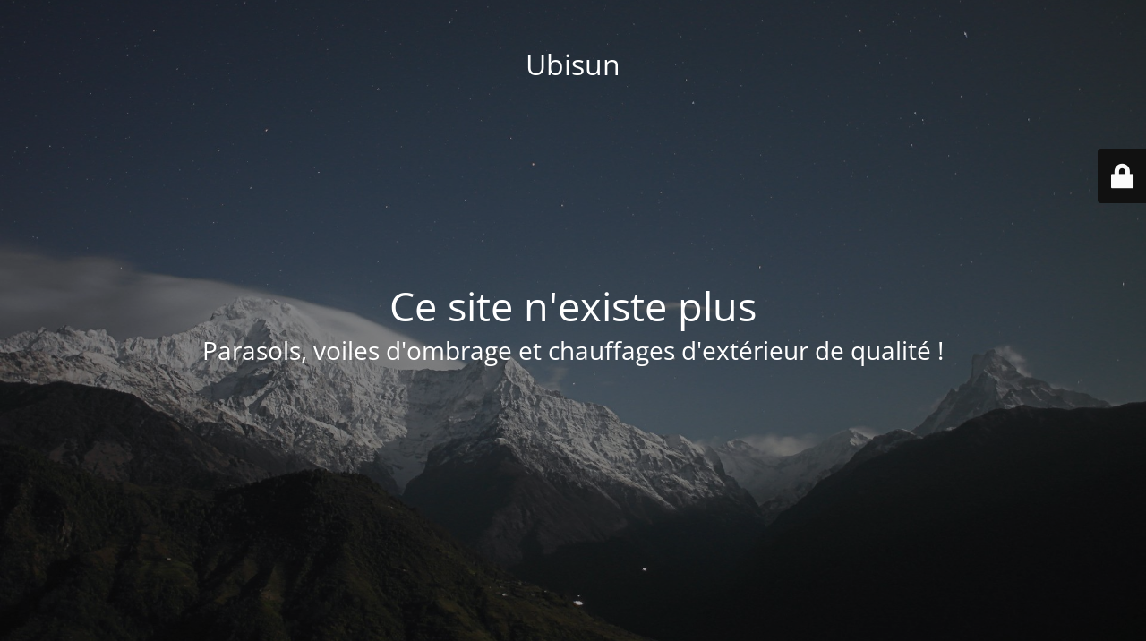

--- FILE ---
content_type: text/html; charset=UTF-8
request_url: https://www.ubisun.com/produits/parasol-excentre-decentre/paraflex-fixation-sur-pilier/attachment/pilier7_fs/
body_size: 1942
content:
<!DOCTYPE html>
<html lang="fr-FR">
<head>
	<meta charset="UTF-8" />
	<title>Site is undergoing maintenance</title>		<meta name="viewport" content="width=device-width, maximum-scale=1, initial-scale=1, minimum-scale=1">
	<meta name="description" content="Parasols, voiles d&#039;ombrage et chauffages d&#039;extérieur de qualité !"/>
	<meta http-equiv="X-UA-Compatible" content="" />
	<meta property="og:site_name" content="Ubisun - Parasols, voiles d&#039;ombrage et chauffages d&#039;extérieur de qualité !"/>
	<meta property="og:title" content="Site is undergoing maintenance"/>
	<meta property="og:type" content="Maintenance"/>
	<meta property="og:url" content="https://www.ubisun.com"/>
	<meta property="og:description" content="Parasols, voiles d&#039;ombrage et chauffages d&#039;extérieur de qualité !"/>
		<link rel="profile" href="http://gmpg.org/xfn/11" />
	<link rel="pingback" href="https://www.ubisun.com/xmlrpc.php" />
	<link rel='stylesheet' id='mtnc-style-css' href='https://www.ubisun.com/wp-content/plugins/maintenance/load/css/style.css?ver=1747727388' type='text/css' media='all' />
<link rel='stylesheet' id='mtnc-fonts-css' href='https://www.ubisun.com/wp-content/plugins/maintenance/load/css/fonts.css?ver=1747727388' type='text/css' media='all' />
<style type="text/css">body {background-color: #111111}.preloader {background-color: #111111}body {font-family: Open Sans; }.site-title, .preloader i, .login-form, .login-form a.lost-pass, .btn-open-login-form, .site-content, .user-content-wrapper, .user-content, footer, .maintenance a{color: #ffffff;} a.close-user-content, #mailchimp-box form input[type="submit"], .login-form input#submit.button  {border-color:#ffffff} input[type="submit"]:hover{background-color:#ffffff} input:-webkit-autofill, input:-webkit-autofill:focus{-webkit-text-fill-color:#ffffff} body &gt; .login-form-container{background-color:#111111}.btn-open-login-form{background-color:#111111}input:-webkit-autofill, input:-webkit-autofill:focus{-webkit-box-shadow:0 0 0 50px #111111 inset}input[type='submit']:hover{color:#111111} #custom-subscribe #submit-subscribe:before{background-color:#111111} </style>    
    <!--[if IE]><script type="text/javascript" src="https://www.ubisun.com/wp-content/plugins/maintenance/load/js/jquery.backstretch.min.js"></script><![endif]--><link rel="stylesheet" href="https://fonts.bunny.net/css?family=Open%20Sans:300,300italic,regular,italic,600,600italic,700,700italic,800,800italic:300"></head>

<body class="maintenance ">

<div class="main-container">
	<div class="preloader"><i class="fi-widget" aria-hidden="true"></i></div>	<div id="wrapper">
		<div class="center logotype">
			<header>
				<div class="logo-box istext" rel="home"><h1 class="site-title">Ubisun</h1></div>			</header>
		</div>
		<div id="content" class="site-content">
			<div class="center">
                <h2 class="heading font-center" style="font-weight:300;font-style:normal">Ce site n'existe plus</h2><div class="description" style="font-weight:300;font-style:normal"><h3>Parasols, voiles d&#039;ombrage et chauffages d&#039;extérieur de qualité !</h3></div>			</div>
		</div>
	</div> <!-- end wrapper -->
	<footer>
		<div class="center">
					</div>
	</footer>
					<picture class="bg-img">
						<img class="skip-lazy" src="https://www.ubisun.com/wp-content/uploads/2025/05/mt-sample-background.jpg">
		</picture>
	</div>

	<div class="login-form-container">
		<input type="hidden" id="mtnc_login_check" name="mtnc_login_check" value="4676b3cd3f" /><input type="hidden" name="_wp_http_referer" value="/produits/parasol-excentre-decentre/paraflex-fixation-sur-pilier/attachment/pilier7_fs/" /><form id="login-form" class="login-form" method="post"><label>Accès utilisateur</label><span class="login-error"></span><span class="licon user-icon"><input type="text" name="log" id="log" value="" size="20" class="input username" placeholder="Nom d’utilisateur" /></span><span class="picon pass-icon"><input type="password" name="pwd" id="login_password" value="" size="20" class="input password" placeholder="Mot de passe" /></span><a class="lost-pass" href="https://www.ubisun.com/privee?action=lostpassword">Mot de passe perdu</a><input type="submit" class="button" name="submit" id="submit" value="Se connecter" /><input type="hidden" name="is_custom_login" value="1" /><input type="hidden" id="mtnc_login_check" name="mtnc_login_check" value="4676b3cd3f" /><input type="hidden" name="_wp_http_referer" value="/produits/parasol-excentre-decentre/paraflex-fixation-sur-pilier/attachment/pilier7_fs/" /></form>		    <div id="btn-open-login-form" class="btn-open-login-form">
        <i class="fi-lock"></i>

    </div>
    <div id="btn-sound" class="btn-open-login-form sound">
        <i id="value_botton" class="fa fa-volume-off" aria-hidden="true"></i>
    </div>
    	</div>
<!--[if !IE]><!--><script type="text/javascript" src="https://www.ubisun.com/wp-includes/js/jquery/jquery.min.js?ver=3.7.1" id="jquery-core-js"></script>
<script type="text/javascript" src="https://www.ubisun.com/wp-includes/js/jquery/jquery-migrate.min.js?ver=3.4.1" id="jquery-migrate-js"></script>
<!--<![endif]--><script type="text/javascript" id="_frontend-js-extra">
/* <![CDATA[ */
var mtnc_front_options = {"body_bg":"https://www.ubisun.com/wp-content/uploads/2025/05/mt-sample-background.jpg","gallery_array":[],"blur_intensity":"5","font_link":["Open Sans:300,300italic,regular,italic,600,600italic,700,700italic,800,800italic:300"]};
//# sourceURL=_frontend-js-extra
/* ]]> */
</script>
<script type="text/javascript" src="https://www.ubisun.com/wp-content/plugins/maintenance/load/js/jquery.frontend.js?ver=1747727388" id="_frontend-js"></script>

</body>
</html>
